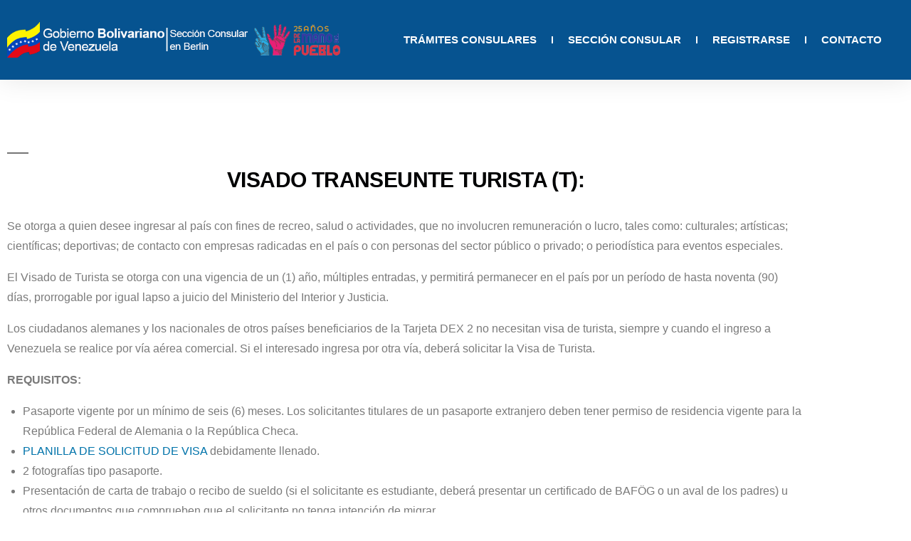

--- FILE ---
content_type: text/css
request_url: https://consulvenberlin.de/wp-content/uploads/elementor/css/post-1454.css?ver=1768831006
body_size: 1210
content:
.elementor-1454 .elementor-element.elementor-element-4b9fd351 > .elementor-container > .elementor-column > .elementor-widget-wrap{align-content:center;align-items:center;}.elementor-1454 .elementor-element.elementor-element-4b9fd351:not(.elementor-motion-effects-element-type-background), .elementor-1454 .elementor-element.elementor-element-4b9fd351 > .elementor-motion-effects-container > .elementor-motion-effects-layer{background-color:#065390;}.elementor-1454 .elementor-element.elementor-element-4b9fd351 > .elementor-container{min-height:112px;}.elementor-1454 .elementor-element.elementor-element-4b9fd351{box-shadow:0px 0px 38px 0px rgba(0,0,0,0.1);transition:background 0.3s, border 0.3s, border-radius 0.3s, box-shadow 0.3s;}.elementor-1454 .elementor-element.elementor-element-4b9fd351 > .elementor-background-overlay{transition:background 0.3s, border-radius 0.3s, opacity 0.3s;}.elementor-widget-theme-site-logo .widget-image-caption{color:var( --e-global-color-text );font-family:var( --e-global-typography-text-font-family ), Sans-serif;font-size:var( --e-global-typography-text-font-size );font-weight:var( --e-global-typography-text-font-weight );}.elementor-1454 .elementor-element.elementor-element-325e5645 > .elementor-widget-container{margin:-2px -2px -2px 10px;}.elementor-1454 .elementor-element.elementor-element-325e5645 img{width:526px;max-width:100%;}.elementor-widget-nav-menu .elementor-nav-menu .elementor-item{font-family:var( --e-global-typography-primary-font-family ), Sans-serif;font-size:var( --e-global-typography-primary-font-size );font-weight:var( --e-global-typography-primary-font-weight );text-transform:var( --e-global-typography-primary-text-transform );}.elementor-widget-nav-menu .elementor-nav-menu--main .elementor-item{color:var( --e-global-color-text );fill:var( --e-global-color-text );}.elementor-widget-nav-menu .elementor-nav-menu--main .elementor-item:hover,
					.elementor-widget-nav-menu .elementor-nav-menu--main .elementor-item.elementor-item-active,
					.elementor-widget-nav-menu .elementor-nav-menu--main .elementor-item.highlighted,
					.elementor-widget-nav-menu .elementor-nav-menu--main .elementor-item:focus{color:var( --e-global-color-accent );fill:var( --e-global-color-accent );}.elementor-widget-nav-menu .elementor-nav-menu--main:not(.e--pointer-framed) .elementor-item:before,
					.elementor-widget-nav-menu .elementor-nav-menu--main:not(.e--pointer-framed) .elementor-item:after{background-color:var( --e-global-color-accent );}.elementor-widget-nav-menu .e--pointer-framed .elementor-item:before,
					.elementor-widget-nav-menu .e--pointer-framed .elementor-item:after{border-color:var( --e-global-color-accent );}.elementor-widget-nav-menu{--e-nav-menu-divider-color:var( --e-global-color-text );}.elementor-widget-nav-menu .elementor-nav-menu--dropdown .elementor-item, .elementor-widget-nav-menu .elementor-nav-menu--dropdown  .elementor-sub-item{font-family:var( --e-global-typography-accent-font-family ), Sans-serif;font-weight:var( --e-global-typography-accent-font-weight );}.elementor-1454 .elementor-element.elementor-element-3291c6ab > .elementor-widget-container{margin:0px 20px 0px 0px;}.elementor-1454 .elementor-element.elementor-element-3291c6ab .elementor-menu-toggle{margin-left:auto;background-color:rgba(0,0,0,0);}.elementor-1454 .elementor-element.elementor-element-3291c6ab .elementor-nav-menu .elementor-item{font-family:"Montserrat", Sans-serif;font-size:15px;font-weight:700;word-spacing:0px;}.elementor-1454 .elementor-element.elementor-element-3291c6ab .elementor-nav-menu--main .elementor-item{color:#FFFFFF;fill:#FFFFFF;padding-left:21px;padding-right:21px;padding-top:4px;padding-bottom:4px;}.elementor-1454 .elementor-element.elementor-element-3291c6ab .elementor-nav-menu--main .elementor-item:hover,
					.elementor-1454 .elementor-element.elementor-element-3291c6ab .elementor-nav-menu--main .elementor-item.elementor-item-active,
					.elementor-1454 .elementor-element.elementor-element-3291c6ab .elementor-nav-menu--main .elementor-item.highlighted,
					.elementor-1454 .elementor-element.elementor-element-3291c6ab .elementor-nav-menu--main .elementor-item:focus{color:#FFF200;fill:#FFF200;}.elementor-1454 .elementor-element.elementor-element-3291c6ab .elementor-nav-menu--main:not(.e--pointer-framed) .elementor-item:before,
					.elementor-1454 .elementor-element.elementor-element-3291c6ab .elementor-nav-menu--main:not(.e--pointer-framed) .elementor-item:after{background-color:#E30A17;}.elementor-1454 .elementor-element.elementor-element-3291c6ab .e--pointer-framed .elementor-item:before,
					.elementor-1454 .elementor-element.elementor-element-3291c6ab .e--pointer-framed .elementor-item:after{border-color:#E30A17;}.elementor-1454 .elementor-element.elementor-element-3291c6ab .elementor-nav-menu--main .elementor-item.elementor-item-active{color:#FFFFFF;}.elementor-1454 .elementor-element.elementor-element-3291c6ab .elementor-nav-menu--main:not(.e--pointer-framed) .elementor-item.elementor-item-active:before,
					.elementor-1454 .elementor-element.elementor-element-3291c6ab .elementor-nav-menu--main:not(.e--pointer-framed) .elementor-item.elementor-item-active:after{background-color:#FFFFFF;}.elementor-1454 .elementor-element.elementor-element-3291c6ab .e--pointer-framed .elementor-item.elementor-item-active:before,
					.elementor-1454 .elementor-element.elementor-element-3291c6ab .e--pointer-framed .elementor-item.elementor-item-active:after{border-color:#FFFFFF;}.elementor-1454 .elementor-element.elementor-element-3291c6ab{--e-nav-menu-divider-content:"";--e-nav-menu-divider-style:solid;--e-nav-menu-divider-color:#FDFDFD;--e-nav-menu-horizontal-menu-item-margin:calc( 0px / 2 );}.elementor-1454 .elementor-element.elementor-element-3291c6ab .e--pointer-framed .elementor-item:before{border-width:1px;}.elementor-1454 .elementor-element.elementor-element-3291c6ab .e--pointer-framed.e--animation-draw .elementor-item:before{border-width:0 0 1px 1px;}.elementor-1454 .elementor-element.elementor-element-3291c6ab .e--pointer-framed.e--animation-draw .elementor-item:after{border-width:1px 1px 0 0;}.elementor-1454 .elementor-element.elementor-element-3291c6ab .e--pointer-framed.e--animation-corners .elementor-item:before{border-width:1px 0 0 1px;}.elementor-1454 .elementor-element.elementor-element-3291c6ab .e--pointer-framed.e--animation-corners .elementor-item:after{border-width:0 1px 1px 0;}.elementor-1454 .elementor-element.elementor-element-3291c6ab .e--pointer-underline .elementor-item:after,
					 .elementor-1454 .elementor-element.elementor-element-3291c6ab .e--pointer-overline .elementor-item:before,
					 .elementor-1454 .elementor-element.elementor-element-3291c6ab .e--pointer-double-line .elementor-item:before,
					 .elementor-1454 .elementor-element.elementor-element-3291c6ab .e--pointer-double-line .elementor-item:after{height:1px;}.elementor-1454 .elementor-element.elementor-element-3291c6ab .elementor-nav-menu--main:not(.elementor-nav-menu--layout-horizontal) .elementor-nav-menu > li:not(:last-child){margin-bottom:0px;}.elementor-1454 .elementor-element.elementor-element-3291c6ab .elementor-nav-menu--dropdown{background-color:#f7f7f7;}.elementor-1454 .elementor-element.elementor-element-3291c6ab .elementor-nav-menu--dropdown a:hover,
					.elementor-1454 .elementor-element.elementor-element-3291c6ab .elementor-nav-menu--dropdown a:focus,
					.elementor-1454 .elementor-element.elementor-element-3291c6ab .elementor-nav-menu--dropdown a.elementor-item-active,
					.elementor-1454 .elementor-element.elementor-element-3291c6ab .elementor-nav-menu--dropdown a.highlighted{background-color:#021ad6;}.elementor-theme-builder-content-area{height:400px;}.elementor-location-header:before, .elementor-location-footer:before{content:"";display:table;clear:both;}@media(min-width:768px){.elementor-1454 .elementor-element.elementor-element-141262f8{width:37.186%;}.elementor-1454 .elementor-element.elementor-element-1afe038c{width:62.814%;}}@media(max-width:1024px){.elementor-1454 .elementor-element.elementor-element-4b9fd351 > .elementor-container{min-height:75px;}.elementor-1454 .elementor-element.elementor-element-4b9fd351{padding:20px 20px 20px 20px;}.elementor-widget-theme-site-logo .widget-image-caption{font-size:var( --e-global-typography-text-font-size );}.elementor-widget-nav-menu .elementor-nav-menu .elementor-item{font-size:var( --e-global-typography-primary-font-size );}}@media(max-width:767px){.elementor-1454 .elementor-element.elementor-element-4b9fd351 > .elementor-container{min-height:46px;}.elementor-1454 .elementor-element.elementor-element-4b9fd351{padding:020px 020px 020px 020px;}.elementor-1454 .elementor-element.elementor-element-141262f8{width:70%;}.elementor-widget-theme-site-logo .widget-image-caption{font-size:var( --e-global-typography-text-font-size );}.elementor-1454 .elementor-element.elementor-element-325e5645 img{width:202px;}.elementor-1454 .elementor-element.elementor-element-1afe038c{width:30%;}.elementor-widget-nav-menu .elementor-nav-menu .elementor-item{font-size:var( --e-global-typography-primary-font-size );}.elementor-1454 .elementor-element.elementor-element-3291c6ab .elementor-nav-menu--main > .elementor-nav-menu > li > .elementor-nav-menu--dropdown, .elementor-1454 .elementor-element.elementor-element-3291c6ab .elementor-nav-menu__container.elementor-nav-menu--dropdown{margin-top:30px !important;}}/* Start custom CSS for nav-menu, class: .elementor-element-3291c6ab */.elementor-menu-toggle {
color: #ffffff   
}/* End custom CSS */
/* Start custom CSS for column, class: .elementor-element-1afe038c */.elementor-menu-toggle {
color: #ffffff   
}/* End custom CSS */
/* Start custom CSS for section, class: .elementor-element-4b9fd351 */.elementor-menu-toggle {
color: #ffffff   
}/* End custom CSS */
/* Start custom CSS */.elementor-menu-toggle {
color: #ffffff   
}/* End custom CSS */